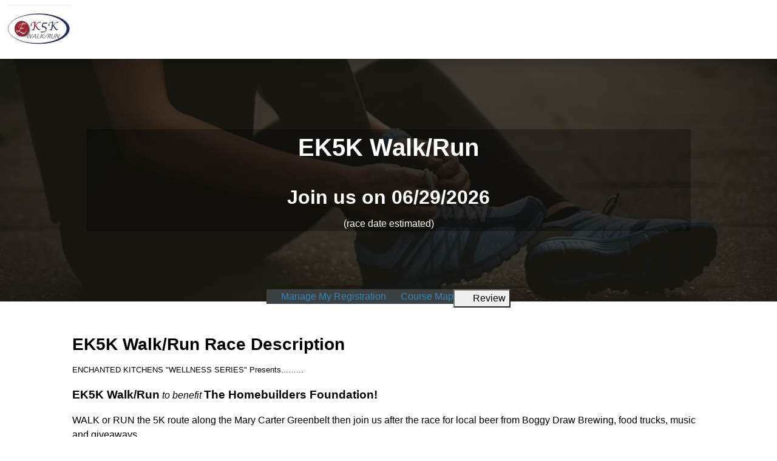

--- FILE ---
content_type: text/html; charset=utf-8
request_url: https://www.raceentry.com/ek5k-walkrun/race-information
body_size: 15244
content:
<!DOCTYPE html>
<html lang="en">
<head>
	<meta name="viewport" content="width=device-width, initial-scale=1">

	<link rel="icon" type="image/png" href="https://www.raceentry.com/img/Race-Registration-Race-Entry-Favicon.png">
	<link rel="preconnect" href="https://fonts.gstatic.com" crossorigin>
	<link rel="canonical" href="https://www.raceentry.com/ek5k-walkrun/race-information">
		<link href="https://cdn.jsdelivr.net/npm/bootstrap@5.3.8/dist/css/bootstrap.min.css" rel="stylesheet" >
		<link href="https://www.raceentry.com/css/site/raceentry--b692bb9a4f9bda6c5a53ef9b2f3c80a4.min.css" rel="stylesheet" >
		<link href="https://www.raceentry.com/css/styles--59e86bff58b5c0e01e13197e40318fd4.min.css" rel="stylesheet" >
		<link href="https://www.raceentry.com/css/application--bcce34be789d809533f8be701e019ab8.min.css" rel="stylesheet" >
		<link id="roboto" href="https://fonts.googleapis.com/css2?family=Roboto+Condensed:wght@300;400;700&amp;family=IM+Fell+English:ital@0;1&amp;display=swap"  rel="preload" >
		<link href="https://www.raceentry.com/lib/FlipClock/flipclock--dab7e4b6479928784c389bab88e01bf6.min.css" rel="stylesheet" >
		<link href="https://www.raceentry.com/css/event/year/banner--b14e0d72a753c49a0e88b5d48a4f40fd.min.css" rel="stylesheet" >
		<link href="https://www.raceentry.com/css/events/index--8415cc71a30a04b006e3d23519f29827.min.css" rel="stylesheet" >
		<link href="https://www.raceentry.com/lib/carousel3d/carousel3d--630d6a1f9cafa3223cdf4f39358c0dc8.min.css" rel="stylesheet" >
	<noscript id="deferred_styles">
			<link href="https://www.raceentry.com/lib/font-awesome/css/fontawesome--6df34a1e45f3f652b05b5d9760b6c020.min.css" rel="stylesheet" >
			<link href="https://www.raceentry.com/lib/font-awesome/css/solid--414942a81e5955b0bef983eef9d922ca.min.css" rel="stylesheet" >
			<link href="https://www.raceentry.com/lib/font-awesome/css/brands--472d0dd60f5af008a284361916891ad3.min.css" rel="stylesheet" >
			<link href="https://www.raceentry.com/lib/font-awesome/css/regular--be08683fa6b709d374f51eeb5e96759d.min.css" rel="stylesheet" >
			<link href="https://www.raceentry.com/lib/font-awesome/css/v4-font-face--3445d9f0842c3f9ddc31e60a89c94d8e.min.css" rel="stylesheet" >
			<link href="https://www.raceentry.com/lib/font-awesome/css/v4-shims--4c8e7a2bac65c1b586de6722098485a6.min.css" rel="stylesheet" >
			<link href="https://cdnjs.cloudflare.com/ajax/libs/jquery.rateit/1.1.5/rateit.min.css" rel="stylesheet" >
			<link href="https://www.raceentry.com/css/events/reviews--b5fdda7ba695cb963bae1bf9547088a1.min.css" rel="stylesheet" >
			<link href="https://cdnjs.cloudflare.com/ajax/libs/leaflet/1.9.3/leaflet.min.css" rel="stylesheet" >
	</noscript>
	<script>
		window.onload = function() {
			var addStylesNode = document.getElementById("deferred_styles");
			if (addStylesNode) {
				var replacement = document.createElement("div");
				replacement.innerHTML = addStylesNode.textContent;
				document.body.appendChild(replacement)
				addStylesNode.parentElement.removeChild(addStylesNode);
			}
		};
		document.addEventListener('DOMContentLoaded', function () {
			document.body.addEventListener('touchstart', function () {}, { passive: true });
		});
	</script>
		<script src="https://cdnjs.cloudflare.com/ajax/libs/jquery/3.6.4/jquery.min.js" integrity="sha512-pumBsjNRGGqkPzKHndZMaAG+bir374sORyzM3uulLV14lN5LyykqNk8eEeUlUkB3U0M4FApyaHraT65ihJhDpQ==" crossorigin="anonymous" defer></script>
		<script src="https://www.raceentry.com/js/min/application--f4e2f9a8fe36061c867ffadf712da6ba.min.js" integrity="sha256-n9Qsf5ENDyVqFc8yzTCGLxN5ulZJDx/LTkgtKJC7+Cw=" defer></script>
		<script src="https://cdn.jsdelivr.net/npm/bootstrap@5.3.8/dist/js/bootstrap.bundle.min.js"  defer></script>
		<script src="https://www.raceentry.com/js/general--70bf96e26bc90b91271236b1850cb1be.min.js" integrity="sha256-hQ9dk4BSBXDcg83XVqSf1jd3OhA38Yx3D0KM2uE0Yfs=" defer></script>
		<script src="https://api.mapbox.com/mapbox-gl-js/plugins/mapbox-gl-supported/v1.4.1/mapbox-gl-supported.js"  defer></script>
		<script src="https://cdnjs.cloudflare.com/ajax/libs/jquery.rateit/1.1.5/jquery.rateit.min.js"  defer></script>
		<script src="https://www.raceentry.com/lib/carousel3d/carousel3d--7690dafcdd4ff9e223ee0c1c8c0328d6.min.js" integrity="sha256-Vqakc8CBLbaPSeNU5ixWFdUbtwcdqMkzTba2jK9GflI=" defer></script>
		<script src="https://www.raceentry.com/js/modules/tinymce--d3d84ec485e86728aa846c55ed4412a3.min.js" integrity="sha256-qpcqBEgpwNcMe4KybeVWH0DVEz0gUWRV1/Y6kWihR7k=" defer></script>
		<script src="https://www.raceentry.com/js/events/marketing--ba02c8d09bd9d27a9d2d5f7b61aaa307.min.js" integrity="sha256-fsZZraVbQNvPI4e99rJYA5QTCg47gG6SbsGUO6biffI=" defer></script>
		<script src="https://www.raceentry.com/js/modules/sponsors--cdf3dffce67a7b926d68b8dae8172e6e.min.js" integrity="sha256-hvDzZfMuZm9jp6GCTXXWy1iLSHl2J+53khloz5W0CvA=" defer></script>
		<script src="https://www.raceentry.com/lib/FlipClock/flipclock--3137fdac91f77d229df89a95677f7eb6.min.js" integrity="sha256-6iaCn3AQtktt0FLLM146AYhJZfeTlJz56Ab2QSdLFSA=" defer></script>
		<script src="https://www.raceentry.com/js/modules/CountdownClock--e81619505c2712cf9217fc6d56007693.min.js" integrity="sha256-skMD8/r3m1vbSFd0L1P+7it09qO9RQEmot0XUzuL24Y=" defer></script>
		<script src="https://www.raceentry.com/js/marketing/index--6aef9335cbc356f0ba41d2144698df7c.min.js" integrity="sha256-F/k1WF5Wgy1qKNWRaaVgv8C+0lV/3g4+DP0ubg3Uzhk=" defer></script>
		<script src="https://www.raceentry.com/js/marketing/map--7e742f89530dccf1038d58c32ce85c3d.min.js" integrity="sha256-xQBD6lsSF4d9mpb55Jx5RZYgwYZwHt/SRcaa3RouHSY=" defer></script>
		<script src="https://pagead2.googlesyndication.com/pagead/js/adsbygoogle.js?client=ca-pub-6262742203962159"  defer></script>

	<!-- Google Tag Manager -->
<script>(function(w,d,s,l,i){w[l]=w[l]||[];w[l].push({'gtm.start':
new Date().getTime(),event:'gtm.js'});var f=d.getElementsByTagName(s)[0],
j=d.createElement(s),dl=l!='dataLayer'?'&l='+l:'';j.async=true;j.src=
'https://www.googletagmanager.com/gtm.js?id='+i+dl;f.parentNode.insertBefore(j,f);
})(window,document,'script','dataLayer','GTM-TKWQN9V');</script>
<!-- End Google Tag Manager -->

	
	<title>EK5K Walk/Run - 06/29/2026 - Race Information</title>
	<meta name="description" content="EK5K Walk/Run - 06/29/2026 - Race Information">
	
	
	<link rel="preload" href="../../img/running-shoes-for-race-event.webp" fetchpriority="high" as="image">
	
	<script defer>
		(adsbygoogle = window.adsbygoogle || []).push({
			google_ad_client: "ca-pub-6262742203962159",
			enable_page_level_ads: true
		});
	</script>
	<style type="text/css">
		.re-colpick {
			cursor: pointer;
			width: 4em;
			padding: 0;
		}
	
		::-webkit-color-swatch,
		::-moz-color-swatch {
			border-color: transparent;
		}
	
		/* Social sharing sprite styles */
		.social-sprite {
			display: inline-block;
			width: 32px;
			height: 32px;
		}
	
		.sprite-instagram {
			background-image: url(https://www.raceentry.com/img/sharing/instagram_icon_min.png);
		}
		.sprite-twitter {
			background-image: url(https://www.raceentry.com/img/sharing/twitter.png);
		}
		.sprite-pinterest {
			background-image: url(https://www.raceentry.com/img/sharing/pinterest_32.png);
		}
		.sprite-fb {
			background-image: url(https://www.raceentry.com/img/sharing/facebook_icon_min.png);
		}
		.sprite-linkedin {
			background-image: url(https://www.raceentry.com/img/sharing/linkedin_min.png);
		}
	
		/* Social email sharing sprite styles */
		.email-service {
			display: inline-block;
			width: 100px;
			height: 100px;
		}
	
		.top_banner_positioning {
			width: 100%;
			max-width: 2000px;
			background-image: url("");
			background-repeat: no-repeat;
			background-position: center;
			background-size: contain;
		}
	
		.st-custom-button:hover {
			background-color: inherit !important;
		}
	
		#section_header { background-image: linear-gradient(rgba(20, 17, 9, 0.75), rgba(20, 17, 9, 0.75)), url('../../img/running-shoes-for-race-event.webp'); }
	
		:root {
			--content-width: 1000px;
			--breakpoint: 799px;
			--nav-height: 70px;
			--nav-font-color: #ffffff;
			--link-hover-color: #2581dc;
			--header-text-shadow: -1px 0 white, 0 1px white, 1px 0 white, 0 -1px white;
	
				--header-color:#275e46;
				--market-color:#FFFFFF;
				--description-color:#275e46;
				--map-color:#FFFFFF;
				--sponsor-color:#275e46;
				--review-color:#FFFFFF;
				--recommendation-color:#275e46;
				--info-color:#FFFFFF;
				--contact-color:#275e46;
				--menu-color:#3b4142;
				--navbar-color:#ffffff;
				--header-text-color:#ffffff;
				--market-text-color:#000000;
				--description-text-color:#000000;
				--map-text-color:#000000;
				--sponsor-text-color:#000000;
				--review-text-color:#000000;
				--recommendation-text-color:#000000;
				--info-text-color:#000000;
				--contact-text-color:#000000;
				--menu-text-color:#ffffff;
				--navbar-text-color:#000000;
				--logo-size:medium;
				--header-container-color:#000000;
				--header-container-opacity:30;
				--header-container-color-rgba: rgba(0, 0, 0, 0.3);
				--logo-height:81px;
				--logo-height-mobile:70px;
		}
	</style>
	
	<!-- Custom meta data for the FaceBook share button -->
	<meta property="og:title" content="EK5K Walk/Run"/>
	<meta property="og:image" content="https://www.raceentry.com/webapi/imageResize/social-img?url=https%3A%2F%2Fcfimages.raceentry.com%2Flogo%2Fek5k-walkrun-registration-logo-54089.jpg%3Fv%3D1552321092"/>
	<meta property="og:type" content="website" />
	<meta name="twitter:image" content="https://www.raceentry.com/webapi/imageResize/social-img?url=https%3A%2F%2Fcfimages.raceentry.com%2Flogo%2Fek5k-walkrun-registration-logo-54089.jpg%3Fv%3D1552321092">
	<meta property="og:image:width" content="600">
	<meta property="og:image:height" content="315">
	<meta property="og:site_name" content="Race Entry"/>
	<meta property="og:description" content="Come participate EK5K Walk/Run on May 20 with me."/>
	<meta property="og:url" content="https://www.raceentry.com/ek5k-walkrun/race-information"/>
	

	<style type="text/css">
		.bottom-links li {
			margin-bottom: 5px;
		}
		.bottom-menu-large {
			margin-top: 0px;
		}
	</style>

</head>

<body>
	<!-- Google Tag Manager (noscript) -->
<noscript><iframe src="https://www.googletagmanager.com/ns.html?id=GTM-TKWQN9V"
height="0" width="0" style="display:none;visibility:hidden"></iframe></noscript>
<!-- End Google Tag Manager (noscript) -->
	
	
	

	<div class="wrap" style="min-height: 100vh;">
		<div class="">
			<style>
			.ajax_response_success, .ajax_response_failure
			{
				display: none;
			}
			</style>
			
			<script>
				function show_ajax_init_module() {
					$('.ajax_response_success').each(function () {
						// $(this).hide();
						$(this).addClass('alert alert-success');
					});
					$('.ajax_response_failure').each(function () {
						// $(this).hide();
						$(this).addClass('alert alert-danger');
					});
				}
			
				function show_ajax_success_module() {
					$('.ajax_response_success').fadeIn('slow', hide_ajax_success_module);
				}
			
				function show_ajax_failure_module() {
					$('.ajax_response_failure').fadeIn('slow', hide_ajax_failure_module);
				}
			
				function hide_ajax_success_module() {
					$('.ajax_response_success').delay(4000).fadeOut('slow');
				}
			
				function hide_ajax_failure_module() {
					$('.ajax_response_failure').delay(4000).fadeOut('slow');
				}
			</script>
			
			
			<a class="visually-hidden-focusable btn btn-primary" href="#section_header">Skip to main content</a>
			
			
			
			<div id="section_navbar" class="section_color mrk-navbar row mx-0 justify-content-between shadow">
				<div class="col-sm-3 py-2 d-flex align-items-center">
						<a href="http://www.enchantedkitchens.net">
							<picture>
								
								<img src="https://cfimages.raceentry.com/logo/ek5k-walkrun-registration-logo-54089.jpg?v=1552321092" class="logo-img img-fluid center-block" alt="EK5K Walk/Run registration logo">
							</picture>
						</a>
				</div>
				<div class="col-sm-9">
					<div class="d-flex flex-wrap gap-2 py-2 align-items-center justify-content-end">
					</div>
				</div>
			</div>
			
			<div class="d-none dropzone-previews"></div>
			
			<div class="main-content">
			
			
				<div id="section_header" class="section_color mx-0">
					
			
			
						<div class="d-flex justify-content-center">
							<div class="adshape_bar">
									<ins class="adsbygoogle"
			style="display:block;"
			data-ad-client="ca-pub-6262742203962159"
			data-ad-slot="5589401163"></ins>
			<script async src="https://pagead2.googlesyndication.com/pagead/js/adsbygoogle.js?client=ca-pub-6262742203962159" crossorigin="anonymous"></script>
			<script>(adsbygoogle = window.adsbygoogle || []).push({});
			</script>
			
							</div>
						</div>
			
					<div class="container py-5">
						<div id="header_container">
							<h1>EK5K Walk/Run</h1>
								<input class="d-none" id="opacity_slider">
							<div class="h2">Join us on 06/29/2026</div>
							 (race date estimated) 
						</div>
							<div class="d-flex justify-content-end">
								<div class="adshape_box">
										<ins class="adsbygoogle"
			style="display:block;"
			data-ad-client="ca-pub-6262742203962159"
			data-ad-slot="9240871569"></ins>
			<script async src="https://pagead2.googlesyndication.com/pagead/js/adsbygoogle.js?client=ca-pub-6262742203962159" crossorigin="anonymous"></script>
			<script>(adsbygoogle = window.adsbygoogle || []).push({});
			</script>
			
								</div>
							</div>
					</div><!-- End of .container -->
				</div>
			
				<div id="section_market" class="section_color row mx-0">
					<div id="section_menu" class="col-12 px-4 d-flex justify-content-center">
						<nav id="nav-body">
							<ul class="nav-list">
									<li class="nav-list-item"><a href="https://www.raceentry.com/races/ek5k-walkrun/2019/participant"><i class="fa fa-wrench"></i>&nbsp;Manage My Registration</a> </li>
			
									<li class="nav-list-item"><a href="https://www.raceentry.com/race-maps/ek5k-walkrun"><i class="fa fa-map-marker"></i>&nbsp;Course Map</a></li>
										<li class="nav-list-item">
											<button><i class="fa fa-comment"></i>&nbsp;Review</button>
											<ul class="nav-dropdown">
												<li><a href="https://www.raceentry.com/review/ek5k-walkrun">Write Review</a></li>
											</ul>
										</li>
							</ul>
								<div class="nav-mobile">
									<a id="nav-toggle" href="#" aria-label="nav toggle"><span></span></a>
								</div>
						</nav>
					</div>
			
			
					<div class="col-sm-10 offset-sm-1">
						<h3 class="mx-auto">EK5K Walk/Run Race Description </h3>
						<div class="mb-4">
							<div id="schema_description"><!DOCTYPE html PUBLIC "-//W3C//DTD HTML 4.0 Transitional//EN" "http://www.w3.org/TR/REC-html40/loose.dtd">
			<html><body><p><span style="font-size: 10pt;">ENCHANTED KITCHENS "WELLNESS SERIES" Presents...&hellip;...</span></p>
			<p><span style="font-size: 12pt;"><span style="font-size: 14pt;"><strong>EK5K Walk/Run</strong></span> <em>to benefit</em> <span style="font-size: 14pt;"><strong>The Homebuilders Foundation!</strong></span> &nbsp;&nbsp;</span></p>
			<p><span style="font-size: medium;">WALK or RUN the 5K route along the Mary Carter Greenbelt then join us after the race for local beer from Boggy Draw Brewing, food trucks, music and giveaways.&nbsp; </span></p>
			<p><span style="font-size: medium;">IF YOU DON'T RUN, BUT LOVE LOCAL BEER JOIN US&nbsp;to CHEER ON YOUR INDUSTRY PARTNERS at the FINISH LINE!</span></p>
			<p><span style="font-size: 12pt;">$35.00 Race Entry Fee - Includes drink tickets and a race shirt</span></p>
			<p><span style="font-size: 14pt;">RACE ENTRY PRICE INCREASE ON APRIL 20TH TO $50.00.&nbsp; SIGN UP TODAY AND SAVE!</span></p></body></html>
			</div>
						</div>
					</div>
			
					<div class="col-sm-12 text-center">
						<div class="d-flex flex-wrap items-center justify-content-center gap-2">
						</div>
						<br>
					</div>
				</div>
			
				<div id="section_description" class="section_color">
			
					<div class="container-fluid">
						<div class="text-center h2">Get ready for the EK5K Walk/Run </div>
			
			
							<div class="text-center">
									<div id="photo_carousel" class=" carousel-3d ">
										<div class="carousel-3d-inner">
												<div class="carousel-3d-item">
													<picture>
														<source srcset="https://cfimages.raceentry.com/infopages/ek5k-walkrun-infopages-54089.webp?v=1553533600" type="image/webp">
														<img loading="lazy" decoding="async" src="https://cfimages.raceentry.com/infopages/ek5k-walkrun-infopages-54089.png?v=1553533600" class="img-fluid" alt="images.raceentry.com/infopages/ek5k-walkrun-infopages-54089.png">
													</picture>
												</div>
												<div class="carousel-3d-item">
													<picture>
														<source srcset="https://cfimages.raceentry.com/infopages2/ek5k-walkrun-infopages2-54089.webp?v=1553533600" type="image/webp">
														<img loading="lazy" decoding="async" src="https://cfimages.raceentry.com/infopages2/ek5k-walkrun-infopages2-54089.png?v=1553533600" class="img-fluid" alt="images.raceentry.com/infopages2/ek5k-walkrun-infopages2-54089.png">
													</picture>
												</div>
												<div class="carousel-3d-item">
													<picture>
														<source srcset="https://cfimages.raceentry.com/infopages1/ek5k-walkrun-infopages1-54089.webp?v=1553533600" type="image/webp">
														<img loading="lazy" decoding="async" src="https://cfimages.raceentry.com/infopages1/ek5k-walkrun-infopages1-54089.png?v=1553533600" class="img-fluid" alt="images.raceentry.com/infopages1/ek5k-walkrun-infopages1-54089.png">
													</picture>
												</div>
												<div class="carousel-3d-item">
													<picture>
														<source srcset="https://cfimages.raceentry.com/infopages3/ek5k-walkrun-infopages3-54089.webp?v=1553533601" type="image/webp">
														<img loading="lazy" decoding="async" src="https://cfimages.raceentry.com/infopages3/ek5k-walkrun-infopages3-54089.png?v=1553533601" class="img-fluid" alt="images.raceentry.com/infopages3/ek5k-walkrun-infopages3-54089.png">
													</picture>
												</div>
										</div>
										<div class="carousel-3d-controls">
											<button class="prev-btn waves-effect waves-light"><i class="fa fa-chevron-left"></i></button>
											<button class="next-btn waves-effect waves-light"><i class="fa fa-chevron-right"></i></button>
										</div>
									</div>
							</div>
			
						<div>
							<div>
								<div class="text-center h3">Share this Englewood Race</div>
								<div class="d-flex gap-2 justify-content-center" onclick="$.post('/social-media/m-share/65281');">
									<a target="_blank" rel="nofollow" href="https://www.facebook.com/sharer/sharer.php?u=https://www.raceentry.com/social-media/m-click/65281" class="social-sprite sprite-fb">
										<span class="visually-hidden">Share on Facebook</span>
									</a>
									<a target="_blank" rel="nofollow" href="https://twitter.com/intent/tweet?text=Come attend the EK5K Walk/Run with me!&url=https://www.raceentry.com/social-media/m-click/65281" class="social-sprite sprite-twitter">
										<span class="visually-hidden">Share on X</span>
									</a>
									<a target="_blank" rel="nofollow" href="http://pinterest.com/pin/create/button/?url=https://www.raceentry.com/social-media/m-click/65281" class="social-sprite sprite-pinterest">
										<span class="visually-hidden">Share on Pinterest</span>
									</a>
									<a target="_blank" rel="nofollow" href="http://www.linkedin.com/shareArticle?url=https://www.raceentry.com/social-media/m-click/65281" class="social-sprite sprite-linkedin">
										<span class="visually-hidden">Share on LinkedIn</span>
									</a>
									<a class="fa-stack fa-lg text-primary" data-bs-toggle="modal" href="#modal_share" style="font-size: 1.29em; width: 2rem; height: 2rem; top: -0.1rem;">
										<span class="visually-hidden">Share via Email</span>
										<i class="fa fa-square-o fa-stack-2x" style="font-size: 1.8em;"></i>
										<i class="fa fa-envelope fa-stack-1x"></i>
									</a>
									<a class="fa-stack fa-lg" id="sms_text" href="#" onclick="click_sms_text(); return false;" style="font-size: 1.29em; width: 2rem; height: 2rem; top: -0.1rem;">
										<span class="visually-hidden">Share via SMS Text</span>
										<i class="fa fa-square-o fa-stack-2x" style="font-size: 1.8em;"></i>
										<i class="fa fa-comments fa-stack-1x"></i>
									</a>
								</div>
								<br />
								<div class="d-flex justify-content-center">
									<div class="fb-like" data-href="https://www.facebook.com/events/2078966672395013/" data-layout="standard" data-width="200" data-action="like" data-show-faces="true" data-share="false" style="top: 7px;"></div>
			
								</div>
								<br />
							</div>
						<div class="text-center pb-1">
							<div class="d-flex flex-wrap items-center justify-content-center gap-2">
								</div>
								</br>
							</div>
						</div>
					</div>
				</div>
			
				<div id="section_map" class="section_color mx-0">
					<div class="row mx-0">
									<div class="col-sm-6">
										<div>
											<img src="https://cfimages.raceentry.com/info-page-location-map-image/ek5k-walkrun-event-info-page-location-map-image-54089.png" alt="EK5K Walk/Run location map image" style="max-height: 420px; max-width: 100%; z-index: 90; width: auto;"/>
										</div>
									</div>
			
						<div class="col-sm-5 offset-sm-1" style="height: 371px; ">
							<ul class="center-list position-relative">
										<li>
											<div id="video_ad" onclick="start_video('https://www.youtube.com/embed/FwBjEdLqQ9A?rel=0&amp;showinfo=0&amp;autoplay=1;')" style="cursor:pointer;">
												<img class="img img-fluid" src="https://www.raceentry.com/img/race_video.png" style="max-height: 230px;">
												<img class="img img-fluid image_top" src="https://www.raceentry.com/img/race_video_hover.png" style="max-height: 230px;">
											</div>
										</li>
								<li>
									<div class="h4">EK5K Walk/Run Where & When</div>
								</li>
								<li>
									<strong>Location:</strong>
									<small>
												<span>3535 S. Platte River Drive Unit G</span>,
											<span>Englewood</span>,
											<span>CO 80005</span>
									</small>
								</li>
									<li><strong>Race Date:</strong> <small><span>2019/06/29 12:00:00 PM (Saturday)</span></small></li>
									<li>
										<strong>Categories:</strong> <small><ul>
				<li>EK 5K Walk/Run (includes AfterParty)</li>
				<li>AFTERPARTY ONLY TICKET</li>
			</ul>
			</small>
									</li>
							</ul>
						</div>
					</div>
					<br>
				</div>
			
					<div id="section_sponsor" class="section_color">
						<div>
								<script src="https://www.raceentry.com/js/events/promotions/sponsors--59e0f1d7331cd91b0b7bf8d6c625365a.min.js" integrity="sha256-wJ6kzlB6P+IHMS54uPSlbZAlul3OBTwyhTGIu73kmGk=" defer></script>
			<style type="text/css">
			.sponsor_container{
				height: 175px;
				padding-bottom: 10px;
				padding-top: 10px;
				position: relative;
				cursor: pointer;
				display: flex;
				align-items: center;
				justify-content: center;
			}
			@media (max-width: 767px) {
				.sponsor_container {
					height: auto;
					aspect-ratio: 1 / 1;
				}
			}
			.sponsor{
				width: 100%;
				height: 100%;
				position: absolute;
				top: 0px;
				left: 0px;
			}
			.logo{
				max-height: 155px;
				max-width:100%;
			}
			.category_header{
				text-align: left;
				border-bottom:1px solid #2D2D2D;
			}
			.category_container{
				margin-bottom: 10px;
				margin-left: 3px;
				margin-right: 3px;
				border-radius: 5px;
			}
			.sponsor_overlay{
				height: 100%;
				width: 100%;
				display: none;
				opacity: 1;
				background-color: rgba(0,0,0,0.75);
			}
			.overlay_text{
				vertical-align: middle;
				text-align: center;
				font-size: 14px;
				color: #fff;
			}
			.blank_btn_space{
				min-height: 33px
			}
			.image-container {
				display: table-cell;
				vertical-align: middle;
				text-align: center;
			}
			</style>
			<br />
			<div class="h3 text-center">EK5K Walk/Run Sponsors</div>
			<br />
			<br />
			
				<div class="category_container row justify-content-center">
			
					<div class="h4 category_header text-center col-12">PLATINUM Sponsor</div>
						<div class="col-sm-3 col-6 mb-3">
							<div class="p-1" style="background-color:rgba(255,255,255,1);">
								<div class="sponsor_container" onmouseenter="mouse_enter_sponsor(3907)" onmouseleave="mouse_leave_sponsor(3907)">
									<div class="image_container">
										<picture>
											
											<img class="img img-fluid logo center-block" src="https://cfimages.raceentry.com/sponsor-logo/ek5k-walkrun-sponsor-logo-3907.png?v=1552329592" alt="BAC Ferguson/BLANCO logo" loading="lazy" decoding="async" />
										</picture>
									</div>
			
									<div class="sponsor">
										<div id="overlay_sponsor_3907" class="sponsor_overlay">
											<div class="overlay_text"><br/><strong>BAC Ferguson/BLANCO</strong></div>
										</div>
									</div>
								</div>
							</div>
						</div>
				</div>
				<div class="category_container row justify-content-center">
			
					<div class="h4 category_header text-center col-12">PEAK Sponsor</div>
						<div class="col-sm-3 col-6 mb-3">
							<div class="p-1" style="background-color:rgba(255,255,255,1);">
								<div class="sponsor_container" onmouseenter="mouse_enter_sponsor(3908)" onmouseleave="mouse_leave_sponsor(3908)">
									<div class="image_container">
										<picture>
											
											<img class="img img-fluid logo center-block" src="https://cfimages.raceentry.com/sponsor-logo/ek5k-walkrun-sponsor-logo-3908.png?v=1552329626" alt="Finelines / Monogram logo" loading="lazy" decoding="async" />
										</picture>
									</div>
			
									<div class="sponsor">
										<div id="overlay_sponsor_3908" class="sponsor_overlay">
											<div class="overlay_text"><br/><strong>Finelines / Monogram</strong></div>
										</div>
									</div>
								</div>
							</div>
						</div>
						<div class="col-sm-3 col-6 mb-3">
							<div class="p-1" style="background-color:rgba(255,255,255,1);">
								<div class="sponsor_container" onmouseenter="mouse_enter_sponsor(3909)" onmouseleave="mouse_leave_sponsor(3909)">
									<div class="image_container">
										<picture>
											
											<img class="img img-fluid logo center-block" src="https://cfimages.raceentry.com/sponsor-logo/ek5k-walkrun-sponsor-logo-3909.png?v=1552329667" alt="DalTile logo" loading="lazy" decoding="async" />
										</picture>
									</div>
			
									<div class="sponsor">
										<div id="overlay_sponsor_3909" class="sponsor_overlay">
											<div class="overlay_text"><br/><strong>DalTile</strong></div>
										</div>
									</div>
								</div>
							</div>
						</div>
						<div class="col-sm-3 col-6 mb-3">
							<div class="p-1" style="background-color:rgba(255,255,255,1);">
								<div class="sponsor_container" onmouseenter="mouse_enter_sponsor(3910)" onmouseleave="mouse_leave_sponsor(3910)">
									<div class="image_container">
										<picture>
											
											<img class="img img-fluid logo center-block" src="https://cfimages.raceentry.com/sponsor-logo/ek5k-walkrun-sponsor-logo-3910.png?v=1552329706" alt="Yorktowne Cabinetry logo" loading="lazy" decoding="async" />
										</picture>
									</div>
			
									<div class="sponsor">
										<div id="overlay_sponsor_3910" class="sponsor_overlay">
											<div class="overlay_text"><br/><strong>Yorktowne Cabinetry</strong></div>
										</div>
									</div>
								</div>
							</div>
						</div>
						<div class="col-sm-3 col-6 mb-3">
							<div class="p-1" style="background-color:rgba(255,255,255,1);">
								<div class="sponsor_container" onmouseenter="mouse_enter_sponsor(4025)" onmouseleave="mouse_leave_sponsor(4025)">
									<div class="image_container">
										<picture>
											
											<img class="img img-fluid logo center-block" src="https://cfimages.raceentry.com/sponsor-logo/ek5k-walkrun-sponsor-logo-4025.png?v=1553534957" alt="Europa Cabinetry logo" loading="lazy" decoding="async" />
										</picture>
									</div>
			
									<div class="sponsor">
										<div id="overlay_sponsor_4025" class="sponsor_overlay">
											<div class="overlay_text"><br/><strong>Europa Cabinetry</strong></div>
										</div>
									</div>
								</div>
							</div>
						</div>
				</div>
			</br>
			
						</div>
					</div>
			
				<div id="section_review" class="section_color row mx-0">
			
						<div class="col-sm-10 offset-sm-1" >
							<h3 style="padding-bottom:5px;" >
								EK5K Walk/Run Reviews
							</h3>
							<div style="padding-bottom: 20px;">
								<span id="average_rating" style="font-size: 12px">0</span>
								<span class="rateit" data-rateit-value="0" data-rateit-readonly="true" style="padding-top:7px;"></span><span style="font-size: 12px"> - <span>0</span> reviews</span>
							</div>
								<p><a href="https://www.raceentry.com/review/ek5k-walkrun" class="btn btn-secondary btn-wrap">Be the first to review EK5K Walk/Run</a></p>
						</div>
			
						<div class="col-sm-10 offset-sm-1">
						</div>
						<div class="col-sm-10 offset-sm-1">
						</div>
				</div>
			
				<div id="section_recommendation" class="section_color row mx-0">
			
						<div class="col-sm-10 offset-sm-1">
							</br>
							<h2>Other Races You May Want to Consider</h2>
							<div class="row text-start">
									<div class="col-sm-12">
										<h4 style="display: inline;"><a href="https://www.raceentry.com/carbon-valley-half-marathon-and-5k/race-information">Carbon Valley Half Marathon &amp; 5K</a></h4>&nbsp-&nbspMay 9th, 2026
										<div style="margin-top: 5px; margin-bottom: 20px;">
			Colorado at its Best - the Carbon Valley Half Marathon will showcase the beauty &amp; diversity of Colorado's best-kept secret nestled right between Denver &amp; Fort Collins. Small town charm with Big City services, Firestone &amp; Frederick are th...&nbsp;<a href="https://www.raceentry.com/carbon-valley-half-marathon-and-5k/race-information" class="text-decoration-underline">read more</a></div>
									</div>
									<div class="col-sm-12">
										<h4 style="display: inline;"><a href="https://www.raceentry.com/wyoming-marathon-races/race-information">Wyoming Marathon Races</a></h4>&nbsp-&nbspMay 24th, 2026
										<div style="margin-top: 5px; margin-bottom: 20px;">
			&nbsp;
			&nbsp;
			48th Annual!
			50k, Marathon, Half-Marathon, and 5k events. &nbsp;Hilly out and back on mostly dirt and gravel roads (100% for the Half and 77% for the Marathon and 50k) in Medicine Bow National Forest of Wyoming. &nbsp;This is one of th...&nbsp;<a href="https://www.raceentry.com/wyoming-marathon-races/race-information" class="text-decoration-underline">read more</a></div>
									</div>
									<div class="col-sm-12">
										<h4 style="display: inline;"><a href="https://www.raceentry.com/kristys-kindness-5k/race-information">Kristy's Kindness 5K</a></h4>&nbsp-&nbspJul 18th, 2026
										<div style="margin-top: 5px; margin-bottom: 20px;">
			&nbsp;
			&nbsp;
			History:&nbsp;Several years ago, Kristy began a tradition of completing random acts of kindness to bring joy to others between Thanksgiving and Christmas each year.&nbsp; In September, 2021, Kristy suddenly passed away. To honor her me...&nbsp;<a href="https://www.raceentry.com/kristys-kindness-5k/race-information" class="text-decoration-underline">read more</a></div>
									</div>
									<div class="col-sm-12">
										<h4 style="display: inline;"><a href="https://www.raceentry.com/jefferson-5k-sprint-into-spring/race-information">jefferson 5k- sprint into spring</a></h4>&nbsp-&nbspApr 18th, 2026
										<div style="margin-top: 5px; margin-bottom: 20px;">
			Lace up for a cause! Join us at Jefferson High School for a 5K Fundraiser&mdash;a fun, community-friendly race that supports our High School Track and Cross Country programs. Whether you&rsquo;re running, jogging, or walking, every step helps make a...&nbsp;<a href="https://www.raceentry.com/jefferson-5k-sprint-into-spring/race-information" class="text-decoration-underline">read more</a></div>
									</div>
									<div class="col-sm-12">
										<h4 style="display: inline;"><a href="https://www.raceentry.com/valentines-live-love-run-denveraurora/race-information">Valentines Live, Love, RUN DENVER/AURORA</a></h4>&nbsp-&nbspFeb 14th, 2026
										<div style="margin-top: 5px; margin-bottom: 20px;">
			Description
			
			
			Celebrate love and fitness this Valentine&rsquo;s Day with our charming Valentine's Run! Whether you&rsquo;re running solo, with a partner, or with friends, this event is all about spreading love and joy. Enjoy a scenic route adorned w...&nbsp;<a href="https://www.raceentry.com/valentines-live-love-run-denveraurora/race-information" class="text-decoration-underline">read more</a></div>
									</div>
									<div class="col-sm-12">
										<h4 style="display: inline;"><a href="https://www.raceentry.com/run-for-coffee-lovers-denveraurora/race-information">Run for Coffee Lovers  DENVER/AURORA</a></h4>&nbsp-&nbspJul 25th, 2026
										<div style="margin-top: 5px; margin-bottom: 20px;">
			Description
			
			
			For all the Coffee Lovers, this run is for you! You&rsquo;ll love the shirt we send you. Set a goal, bring a friend, and join this super fun 5K/10K/13.1 Half-Marathon! The first 5 runners, we'll send you some coffee. &nbsp;
			Overview:
			R...&nbsp;<a href="https://www.raceentry.com/run-for-coffee-lovers-denveraurora/race-information" class="text-decoration-underline">read more</a></div>
									</div>
									<div class="col-sm-12">
										<h4 style="display: inline;"><a href="https://www.raceentry.com/mt-blue-sky-ascent-and-roundtrip-formerly-mt-evans/race-information">Mt Blue Sky Ascent and RoundTrip - formerly Mt Evans</a></h4>&nbsp-&nbspJun 28th, 2026
										<div style="margin-top: 5px; margin-bottom: 20px;">
			The Mount Evans Ascent is the highest paved road race in North America, starting at 10,600 feet in elevation and climbing to the summit of 14,264 foot Mt Evans via the scenic paved auto road.&nbsp; Each finisher receives a custom finishers medal, wi...&nbsp;<a href="https://www.raceentry.com/mt-blue-sky-ascent-and-roundtrip-formerly-mt-evans/race-information" class="text-decoration-underline">read more</a></div>
									</div>
									<div class="col-sm-12">
										<h4 style="display: inline;"><a href="https://www.raceentry.com/run-for-pband-j-denveraurora/race-information">Run for PB&amp; J  DENVER/AURORA</a></h4>&nbsp-&nbspAug 15th, 2026
										<div style="margin-top: 5px; margin-bottom: 20px;">
			Description
			
			
			Smooth vibes. Sweet energy. Bold moves.&nbsp;
			PB&amp;J Fuel Run is all about a combo that just works. Mix your pace, spread the fun, and stick with it all the way to the finish. No stress, no expectations, just miles that feel good and...&nbsp;<a href="https://www.raceentry.com/run-for-pband-j-denveraurora/race-information" class="text-decoration-underline">read more</a></div>
									</div>
									<div class="col-sm-12">
										<h4 style="display: inline;"><a href="https://www.raceentry.com/lunar-new-year-run-denveraurora/race-information">Lunar New Year Run  DENVER/AURORA</a></h4>&nbsp-&nbspFeb 7th, 2026
										<div style="margin-top: 5px; margin-bottom: 20px;">
			Description
			
			
			&eth;&Yuml;&Acirc;&#143;&Dagger;&eth;&Yuml;&Acirc;&#144;&Aring;&frac12; Gallop Into the New Year! &eth;&Yuml;&Acirc;&#144;&Aring;&frac12;&eth;&Yuml;&Acirc;&#143;&Dagger;&acirc;&oelig;&uml; Step into the Year of the Horse with purpose, ...&nbsp;<a href="https://www.raceentry.com/lunar-new-year-run-denveraurora/race-information" class="text-decoration-underline">read more</a></div>
									</div>
									<div class="col-sm-12">
										<h4 style="display: inline;"><a href="https://www.raceentry.com/run-for-mental-health-denveraurora/race-information">Run for Mental Health DENVER/AURORA</a></h4>&nbsp-&nbspMar 7th, 2026
										<div style="margin-top: 5px; margin-bottom: 20px;">
			Description
			
			
			Run for Mental Health. Mental health is just as important as physical health, and every step you take can help make a difference.&nbsp;
			Join us for the Keep Going Run for Mental Health &ndash; a powerful event to raise awareness, help ...&nbsp;<a href="https://www.raceentry.com/run-for-mental-health-denveraurora/race-information" class="text-decoration-underline">read more</a></div>
									</div>
							</div>
							<br>
						</div>
				</div>
			
				<div id="section_info" class="section_color row mx-0">
				</div>
			
				<div id="section_contact" class="section_color row mx-0">
			
					<div class="col-sm-10 offset-sm-1 py-3">
						<div>
							Join us at the EK5K Walk/Run in June for a great race. The EK5K Walk/Run works hard to deliver you a memorable race experience. We would love to hear from you, so consider writing us a review.
						</div>
							<p class="text-start"><span class="text-start"><a href="https://www.raceentry.com/review/ek5k-walkrun" class="btn btn-secondary btn-wrap">Write Review</a></span></p>
			
						<div>
							<h4 class="text-start">Contact Information </h4>
							<div class="text-start ">If you have any questions or comments for the event directors, click the button below.</div>
							<div>
								<button class="btn btn-secondary btn-wrap waves-effect waves-light mt-3 mb-3" onclick="toggle_contact_form()">Questions?</button>
								<div id="contact_form" class="d-none">
									<form action="" method="post" role="form">
										<div class="mb-3">
											<label for="name" class="visually-hidden form-label">Name</label>
											<input id="name" type="text" name="name"  placeholder="Name*" class="form-control" autocomplete="name" required onclick="hide_success_failure_message()">
										</div>
			
										<div class="mb-3">
											<label for="email" class="visually-hidden form-label">Email</label>
											<input id="email" type="email" name="email"  placeholder="Email Address*" class="form-control" autocomplete="email" required onclick="hide_success_failure_message()">
										</div>
			
										<div class="mb-3">
											<label for="phone" class="visually-hidden form-label">Phone</label>
											<input id="phone" type="text" class="form-control" name="phone" placeholder="Phone Number*" autocomplete="tel" required onclick="hide_success_failure_message()">
										</div>
			
										<div class="mb-3">
											<label for="question" class="visually-hidden form-label">Question or Comment</label>
											<textarea id="question" name="questions" placeholder="Please write your questions or comments here.*" class="form-control" rows="5" required onclick="hide_success_failure_message()"></textarea>
										</div>
			
										<div class="mb-3">
											<div class="g-recaptcha" data-sitekey="6LcSL4UUAAAAAM45IitdouZ2d0MCDe1qa744zMkC" required onclick="hide_success_failure_message()"></div>
											
			
											
										</div>
			
										<div id="missing_fields" class="mb-3 alert alert-danger form-control text-center d-none">
											<small>Please include all fields</small>
										</div>
			
										<div id="invalid_contact_email" class="mb-3 alert alert-danger form-control text-center d-none">
											<small>Contact email for event director is invalid. Please try again later</small>
										</div>
			
										<div id="contact_success" class="mb-3 alert alert-success form-control text-center d-none">
											<small>Race Entry has sent your message to EK5K Walk/Run.</small>
										</div>
									</form>
									<div class="mb-3 col">
										<button class="btn btn-secondary" onclick="submit_contact_form()">Submit</button>
										<button class="btn " onclick="hide_contact_form()">Cancel</button>
									</div>
									<h2 id="error_occurred" class="d-none">An error occurred</h2>
								</div>
							</div>
							<div>&nbsp;</div>
							<p class="text-start" style="padding-top: 20px;"> <a class="" data-bs-toggle="modal" data-bs-target="#disclaimerModal" href="#" title="EK5K Walk/Run Disclaimer">EK5K Walk/Run - Disclaimer</a></p>
						</div>
					</div>
				</div>
				<div id="expedia-display row">
			
						<!-- Condition 1: Always display banner when ads are allowed -->
						<div class="eg-affiliate-banners" id="expedia_banner" data-program="us-expedia" data-network="pz" data-layout="leaderboard" data-image="solo-trip" data-message="bye-bye-bucket-list-hello-adventure" data-link="home" data-camref="1101l3x5Rg" data-pubref="Race_Entry"></div>
					<script class="eg-affiliate-banners-script" src="https://affiliates.expediagroup.com/products/banners/assets/eg-affiliate-banners.js" async defer></script>
				</div>
			</div>
			
			<div id="fb-root"></div>
			<script>(function(d, s, id) {
				var js, fjs = d.getElementsByTagName(s)[0];
				if (d.getElementById(id)) return;
				js = d.createElement(s); js.id = id;
				js.src = "//connect.facebook.net/en_US/sdk.js#xfbml=1&version=v2.5&appId=915370328518706";
				fjs.parentNode.insertBefore(js, fjs);
			}(document, "script", "facebook-jssdk"));
			</script>
			
			<!-- Share Modal -->
			<div id="modal_share" class="modal fade modal-share" tabindex="-1" role="dialog" aria-labelledby="modal_label" aria-hidden="true" style="top: 20%;">
				<div class="modal-dialog modal-dialog-constrained">
					<div class="modal-content">
						<div class="modal-header">
							<h4>Please select your email service</h4>
							<button type="button" class="btn-close" data-bs-dismiss="modal" aria-label="Close"></button>
						</div>
						<div class="modal-body">
							<div class="email-select text-center">
								<a class="email-service me-2" target="_blank" href="https://mail.google.com/mail/u/0/?view=cm&su=Attend+the+EK5K+Walk%2FRun%21&to&body=Come+attend+the+EK5K+Walk%2FRun+with+me%21+Check+out+the+details+here%3A+https%3A%2F%2Fwww.raceentry.com%2Fsocial-media%2Fm-click%2F65281"><img src="https://www.raceentry.com/img/sharing/gmail.webp" loading="lazy" style="width:100px"/>Gmail</a>
								<a class="email-service me-2" target="_blank" href="https://compose.mail.yahoo.com/?&Attend+the+EK5K+Walk%2FRun%21&To=&Body=Come+attend+the+EK5K+Walk%2FRun+with+me%21+Check+out+the+details+here%3A+https%3A%2F%2Fwww.raceentry.com%2Fsocial-media%2Fm-click%2F65281"><img src="https://www.raceentry.com/img/sharing/yahoo.webp" loading="lazy" style="width:100px"/>Yahoo</a>
								<a class="email-service me-2" target="_blank" href="https://mail.live.com/default.aspx?rru=compose&Attend+the+EK5K+Walk%2FRun%21&to=&body=Come+attend+the+EK5K+Walk%2FRun+with+me%21+Check+out+the+details+here%3A+https%3A%2F%2Fwww.raceentry.com%2Fsocial-media%2Fm-click%2F65281"><img src="https://www.raceentry.com/img/sharing/outlook.webp" loading="lazy" style="width:100px"/>Outlook</a>
								<a class="email-service me-2" href="mailto:?subject=Attend+the+EK5K+Walk%2FRun%21&body=Come+attend+the+EK5K+Walk%2FRun+with+me%21+Check+out+the+details+here%3A+https%3A%2F%2Fwww.raceentry.com%2Fsocial-media%2Fm-click%2F65281"><img src="https://www.raceentry.com/img/sharing/email_2.webp" loading="lazy" style="width:100px"/>Email</a>
							</div>
						</div>
					</div>
				</div>
			</div>
			<!-- Video Modal -->
			<div class="modal fade custom-black-text" id="videoModal" tabindex="-1" role="dialog" aria-labelledby="videoModalTitle" aria-hidden="true">
				<div class="modal-dialog">
					<div class="modal-content">
						<div class="modal-header">
							<h3 class="modal-title" id="videoModalTitle">EK5K Walk/Run Video</h3>
							<button type="button" class="btn-close" aria-hidden="true" data-bs-dismiss="modal"></button>
						</div>
						<div class="modal-body">
							<iframe id="current_video" class="ratio ratio-16x9" src="" frameborder="0" allowfullscreen></iframe>
						</div>
						<div class="modal-footer">
							<button type="button" class="btn btn-secondary" data-bs-dismiss="modal">Close</button>
						</div>
					</div>
				</div>
			</div>
			
			<!-- Event Disclaimer Modal -->
			<div class="modal fade custom-black-text" id="disclaimerModal" tabindex="-1" role="dialog" aria-labelledby="disclaimerModalTitle" aria-hidden="true">
				<div class="modal-dialog">
					<div class="modal-content">
						<div class="modal-header">
							<h3 class="modal-title" id="disclaimerModalTitle">EK5K Walk/Run Disclaimer</h3>
							<button type="button" class="btn-close" aria-hidden="true" data-bs-dismiss="modal"></button>
						</div>
						<div class="modal-body">
							<p>
								Information on this page about the EK5K Walk/Run is only as current or accurate as the race has made it. <a href="http://www.raceentry.com">Raceentry.com</a> assumes no liability for false, or out of date EK5K Walk/Run information. Raceentry.com will not be held responsible for any damages related to the following:
								<ul>
									<li>Race results &/or participant numbers</li>
									<li>Race date</li>
									<li>Price</li>
									<li>Photos</li>
											<li>Reviews</li>
											<li>Course map and elevation chart</li>
								</ul>
								Raceentry.com also cannot attest to the validity of individual EK5K Walk/Run reviews. All of the information about the race has either been supplied by the event staff or can be modified at any time by their race management. 2019 EK5K Walk/Run registration details are only as accurate as the event has made them.
							</p>
						</div>
						<div class="modal-footer">
							<button type="button" class="btn btn-secondary" data-bs-dismiss="modal">Close</button>
						</div>
					</div>
				</div>
			</div>
			
			<!-- Series Select Modal (external CSS in index.css) -->
			
			
			<div class="modal fade" id="dd_modal" tabindex="-1" role="dialog" aria-labelledby="dd_modal_label" aria-hidden="true">
				<div class="modal-dialog">
					<div class="modal-content">
						<div class="modal-header">
							<h4 class="modal-title" id="dd_modal_label">SHARE VIA TEXT</h4>
							<button type="button" class="btn-close" data-bs-dismiss="modal" aria-hidden="true"></button>
						</div>
						<div id="dd_modal_body"class="modal-body"></div>
						<div class="modal-footer">
							<button type="button" class="btn btn-danger" data-bs-dismiss="modal" aria-hidden="true">Cancel</button>
						</div>
					</div>
				</div>
			</div>
			
			<input id="text_sms_url" type="hidden" value="https://www.raceentry.com/race/ek5k-walkrun/2019/TextSms/">
			<input id="sharing_url" type="hidden" value="Come participate EK5K Walk/Run on May 20 with me. https://www.raceentry.com/ek5k-walkrun/race-information">
			<input id="api_section_url" type="hidden" value="https://www.raceentry.com/ek5k-walkrun/race-information/api-data">
			<input type="hidden" id="ad_base_url" value="https://www.raceentry.com/ads/view/"/>
			<input type="hidden" id="ad_info_1" value="54089"/>
			<input type="hidden" id="ad_bar_width" value="733"/>
			<input type="hidden" id="ad_bar_height" value="95"/>
			<input type="hidden" id="ad_box_width" value="305"/>
			<input type="hidden" id="ad_box_height" value="255"/>
			<input type="hidden" id="container_min_size" value="720"/>
			<input type="hidden" id="ad_change_interval" value="60000"/>
			<input id="ajax_url" type="hidden" value="https://www.raceentry.com/race/ek5k-walkrun/info-page/save-info" />
			<input id="ajax_call" type="hidden" value="https://www.raceentry.com/races/ek5k-walkrun/promotions/" />
			<input id="edit_url" type="hidden" value="https://www.raceentry.com/race/ek5k-walkrun/info-page/" />
			<input id="feedback_url" type="hidden" value="https://www.raceentry.com/feedback/review/" />
			<input id="contact_url" type="hidden" value="https://www.raceentry.com/ek5k-walkrun/race-information/">
			<input id="event_year" type="hidden" value="2019"/>
			<input id="event_name" type="hidden" value="EK5K Walk/Run"/>
			<input id="review_count" type="hidden" value="0"/>
			
			
		</div>

	</div> <!--end of wrap -->
	<div class="footer_container position-absolutedd w-100" style="bottom: 0;">
			<style>
				.bottom-menu .title {
					font-size: 20px;
				}
				.bottom-menu .bottom-links {
					font-size: 20px;
				}
				.bottom-links li {
					margin-bottom: 10px;
				}
				.bottom-menu .title{
					margin-bottom: 1em;
				}
				.bottom-menu .bottom-links a{
				}
				.bottom-menu-copyright {
					color: white;
				}
				.bottom-menu-copyright a {
					color: white;
				}
			</style>
			
			<div class="bottom-menu bottom-menu-large bottom-menu-inverse">
				<div class="container-fluid">
					<div class="row" id="footer">
			
							<div class="row fs-1">
								<div class="col-md">
									<div class="title h5">Race Participants</div>
									<ul class="bottom-links">
										<li><a href="https://www.raceentry.com/find-my-order">Find My Order</a></li>
										<li><a href="https://www.raceentry.com/race-calendar">Race Calendar</a></li>
										<li><a href="https://www.raceentry.com/virtual-race-calendar">Virtual Race Calendar</a></li>
										<li><a href="https://www.raceentry.com/find-US-races-by-state">Find Races By State</a></li>
										<li><a href="https://www.raceentry.com/find-US-charity-race-fundraisers-by-state">Find Charity Races By State</a></li>
										<li><a href="https://www.raceentry.com/clubs/directory">Find & Join Clubs</a></li>
										<li><a href="https://www.raceentry.com/race-to-inspire-scholarship">College Scholarship</a></li>
									</ul>
								</div><!-- End of .col-md-2 -->
			
								<div class="col-md">
									<div class="title h5">Timers</div>
									<ul class="bottom-links">
										<li><a href="https://www.raceentry.com/race-chip-timing-systems">Race Timers in the USA</a></li>
										<li><a href="https://www.raceentry.com/race-chip-timers">Race Timing Technologies</a></li>
										<li><a href="https://www.raceentry.com/live-race-results"> Live Race Results </a></li>
									</ul>
									<div class="my-0 my-md-5"></div>
									<div class="title h5">Timer & Sponsor Engagement</div>
									<ul class="bottom-links">
										<li><a href="https://www.raceentry.com/sponsor">Sponsor a Race</a></li>
										<li><a href="https://www.raceentry.com/timer-program-race-entry">Race Entry Timer Program</a></li>
										<li><a href="https://www.raceentry.com/timer/create">Add Your Timing Company</a></li>
										<li> <a href="https://www.raceentry.com/advertising/timer/purchase">Advertise Your Timing Company</a></li>
									</ul>
								</div><!-- End of .col-md-2 -->
			
								<div class="col-md">
									<div class="title h5">About Race Entry</div>
									<ul class="bottom-links">
										<li><a href="https://www.raceentry.com/race-management-software-about-us">About Us</a></li>
										<li><a href="https://www.raceentry.com/benefits-of-race-entry">Benefits</a></li>
										<li><a href="https://www.raceentry.com/comparison-of-online-registration-systems">Compare</a></li>
										<li><a href="https://www.raceentry.com/race-director-faq">FAQ</a></li>
										<li><a href="https://www.raceentry.com/contact-us">Contact Us</a></li>
										<li><a href="https://www.raceentry.com/m/gen?q=1">Schedule a Demo</a></li>
										<li><a href="https://www.raceentry.com/">Race Entry Home</a></li>
									</ul>
								</div><!-- End of .col-md-3 -->
			
								<div class="col-md d-flex flex-column">
									<div>
										<div class="title h5">Club & Race Resources</div>
										<ul class="bottom-links">
											<li><a href="https://www.raceentry.com/how-to-organize-a-5k">How to Organize a 5k</a></li>
											<li><a href="https://www.raceentry.com/how-to-increase-race-revenue-grow-participation">How to Grow Your Race</a></li>
											<li><a href="https://www.raceentry.com/how-to-make-a-race-fundraiser">How to Make a Race Fundraiser</a></li>
											<li><a href="https://www.raceentry.com/create-race-map">Create a Free Race Map</a></li>
											<li><a href="https://www.raceentry.com/advertising/event/purchase">Advertise Your Race</a></li>
											<li><a href="https://www.raceentry.com/blog/articles">Race Entry Blog</a></li>
										</ul>
									</div>
									<!-- Pushes this div to the bottom -->
									<div class="mt-auto d-flex justify-content-center justify-content-md-end mb-2">
										<a class="btn btn-primary btn-lg px-4 py-3 fs-4 btn-embossed"
											href="https://sso.raceentry.com/?r=https://www.raceentry.com/account/log-in">
											Log In
										</a>
									</div>
								</div><!-- End of .col-md-3 -->
							</div> <!-- End of .row -->
			
							<div class="row d-flex justify-content-center justify-content-md-end mt-1 mb-4">
								<div class="col-md-auto">
									<ul class="footer_social d-flex justify-content-center justify-content-md-end elign-items-center mx-auto mx-md-0" style="list-style: none;margin:0;padding-left:0;">
										<li class="anim_magenta"> <a href="https://www.instagram.com/race_entry/" target="_blank" rel="noreferrer" aria-label="Race Entry Instagram Page"> <i class="m-0 fa fa-instagram"></i></a> </li>
										<li class="anim_blue"><a href="https://www.facebook.com/RaceEntryLLC/?fref=ts" target="_blank" rel="noreferrer" aria-label="Race Entry Facbook Page"><i class="m-0 fa fa-facebook"></i></a></li>
										<li class="anim_black"><a href="https://twitter.com/RaceEntry?lang=en" target="_blank" rel="noreferrer" aria-label="Race Entry X Page">
											<svg xmlns="http://www.w3.org/2000/svg" width="16" height="16" fill="currentColor" class="bi bi-twitter-x" viewBox="0 0 16 16">
												<path d="M12.6.75h2.454l-5.36 6.142L16 15.25h-4.937l-3.867-5.07-4.425 5.07H.316l5.733-6.57L0 .75h5.063l3.495 4.633L12.601.75Zm-.86 13.028h1.36L4.323 2.145H2.865z"/>
											</svg>
										</a></li>
										<li class="anim_red"><a href="https://www.youtube.com/channel/UCuGq4VhPEvX7AS5i4mIXywQ" target="_blank" rel="noreferrer" aria-label="Race Entry YouTube Page"><i class="m-0 fa fa-youtube"></i></a></li>
									</ul>
								</div><!-- End of .col-md-3 -->
							</div>
					</div><!-- End of .row -->
						<div class="mt-2">
							<div class="flex_footer_logo">
								<a href="https://www.raceentry.com/" target="_blank">
									<img class="center-block w-auto" loading="lazy" decoding="async" id="RaceEntry" alt="Race Entry, Race management software online registration" height="80" src="\img\logos\Race-Registration-Software-Race-Entry.png"/>
								</a>
								<a href="https://www.comevolunteer.com/" target="_blank" rel="noreferrer">
									<img class="center-block w-auto" loading="lazy" decoding="async" id="ComeVolunteer" alt="Volunteer management software with online registration" height="80" src="\img\logos\Volunteer-Registration-Management-Software-Come-Volunteer.png"/>
								</a>
								<a href="https://www.strideevents.com/" target="_blank" rel="noreferrer">
									<img class="center-block w-auto" loading="lazy" decoding="async" id="StrideEvents" alt="Event Management software solutions" height="80" src="\img\logos\Event-registration-management-software-Stride-Events.png"/>
								</a>
								<a href="https://www.rodeoticket.com/" target="_blank" rel="noreferrer">
									<img class="center-block w-auto" loading="lazy" decoding="async" id="powered_by_rodeo_ticket" alt="Rodeo Ticketing Management Software and Participant Management" height="80" src="\img\logos\Rodeo-Attendee-Management-Software-Rodeo-Ticket.png"/>
								</a>
							</div>
						</div> <!-- End of brand image footers -->
				</div><!-- End of .container -->
			</div> <!-- /bottom-menu /large /inverse -->
			
			<div class="d-flex justify-content-between bottom-menu-copyright ps-3 pe-3">
				<div class="fs-3"> 
					<a href="https://www.raceentry.com/privacy-policy">Privacy Policy</a> | 
					<a href="https://www.raceentry.com/terms-and-conditions">Terms</a> | 
					<a class="modal-link" data-bs-toggle="modal" data-bs-target="#api-modal">API Documentation</a> |
					<a href="https://www.raceentry.com/release-notes">Release Notes</a> 
				</div>
				<div>
					<div class="container-fluid">
						<p class="fs-3">Copyright &copy; 2026 RODEOTICKET.COM  All rights reserved.</p>
					</div><!-- End of .container -->
				</div><!-- End of .bottom-menu-copyright -->
			</div>
			
			<div id="api-modal" class="modal fade" tabindex="-1" aria-labelledby="modal_label" aria-hidden="true">
				<div class="modal-dialog">
					<div class="modal-content">
						<div class="modal-header">
							<h5>Which API Documentation would you like to see?</h5>
							<button type="button" class="btn-close" data-bs-dismiss="modal" aria-label="Close"></button>
						</div>
						<div class="modal-body">
							<p><a href="https://www.raceentry.com/documentation/softwareapi/index">Click here</a> for the API used by Agee Race Timing and Laurel Timing</p>
							<div class="d-flex flex-wrap justify-content-center gap-3 my-3">
							<img src="https://www.raceentry.com/img/timers/agee-race-timing.png" alt="Agee Logo"/>
							<img src="https://www.raceentry.com/img/timers/laurel-logo.png" alt="Laurel Logo"/>
							</div>
							<p><a href="https://www.raceentry.com/documentation/timerapi/index">Click here</a> for the API used by all other timing companies</p>
							<div class="d-flex flex-wrap justify-content-center gap-3 my-3">
							<img src="https://www.raceentry.com/img/timers/raceday-scoring.png" alt="RaceDay Scoring Logo"/>
							<img src="https://www.raceentry.com/img/timers/race-result.png" alt="Race Result Logo"/>
							<img src="https://www.raceentry.com/img/timers/runscore.png" alt="RunScore Logo"/>
							<img src="https://www.raceentry.com/img/timers/the-race-director.png" alt="The Race Director Logo"/>
							</div>
						</div>
						<div class="modal-footer">
							<button type="button" class="btn btn-danger" data-bs-dismiss="modal">Close</button>
						</div>
					</div>
				</div>
			</div>
	</div>
	
	<!-- Custom -->
	
	<script type="application/ld+json">{"@context":"https:\/\/schema.org","@type":"Event","name":"EK5K Walk\/Run","description":"ENCHANTED KITCHENS \"WELLNESS SERIES\" Presents...&hellip;...\nEK5K Walk\/Run to benefit The Homebuilders Foundation! &nbsp;&nbsp;\nWALK or RUN the 5K route along the Mary Carter Greenbelt then join us after the race for local beer from Boggy Draw Brewing, food trucks, music and giveaways.&nbsp; \nIF YOU DON'T RUN, BUT LOVE LOCAL BEER JOIN US&nbsp;to CHEER ON YOUR INDUSTRY PARTNERS at the FINISH LINE!\n$35.00 Race Entry Fee - Includes drink tickets and a race shirt\nRACE ENTRY PRICE INCREASE ON APRIL 20TH TO $50.00.&nbsp; SIGN UP TODAY AND SAVE!","startDate":"2019-06-29T12:00:00-06:00","organizer":{"@type":"Person","name":"Stephanie Muckel","url":"http:\/\/www.enchantedkitchens.net"},"url":"http:\/\/www.enchantedkitchens.net","image":["https:\/\/cfimages.raceentry.com\/infopages\/ek5k-walkrun-infopages-54089.png","https:\/\/cfimages.raceentry.com\/infopages2\/ek5k-walkrun-infopages2-54089.png","https:\/\/cfimages.raceentry.com\/infopages1\/ek5k-walkrun-infopages1-54089.png","https:\/\/cfimages.raceentry.com\/infopages3\/ek5k-walkrun-infopages3-54089.png"],"location":{"@type":"Place","name":"EK5K Walk\/Run","address":{"@type":"PostalAddress","addressLocality":"Englewood","addressRegion":"CO","postalCode":"80005","streetAddress":"3535 S. Platte River Drive Unit G","addressCountry":"USA"}}}</script>
</body>

</html>


--- FILE ---
content_type: text/html; charset=utf-8
request_url: https://www.google.com/recaptcha/api2/aframe
body_size: 269
content:
<!DOCTYPE HTML><html><head><meta http-equiv="content-type" content="text/html; charset=UTF-8"></head><body><script nonce="D_zMPpH0rjzZ8xfGA11QDQ">/** Anti-fraud and anti-abuse applications only. See google.com/recaptcha */ try{var clients={'sodar':'https://pagead2.googlesyndication.com/pagead/sodar?'};window.addEventListener("message",function(a){try{if(a.source===window.parent){var b=JSON.parse(a.data);var c=clients[b['id']];if(c){var d=document.createElement('img');d.src=c+b['params']+'&rc='+(localStorage.getItem("rc::a")?sessionStorage.getItem("rc::b"):"");window.document.body.appendChild(d);sessionStorage.setItem("rc::e",parseInt(sessionStorage.getItem("rc::e")||0)+1);localStorage.setItem("rc::h",'1769463813800');}}}catch(b){}});window.parent.postMessage("_grecaptcha_ready", "*");}catch(b){}</script></body></html>

--- FILE ---
content_type: text/css
request_url: https://www.raceentry.com/lib/FlipClock/flipclock--dab7e4b6479928784c389bab88e01bf6.min.css
body_size: 1584
content:
.flip-clock-wrapper *{-webkit-box-sizing:border-box;-moz-box-sizing:border-box;-ms-box-sizing:border-box;-o-box-sizing:border-box;box-sizing:border-box;-webkit-backface-visibility:hidden;-moz-backface-visibility:hidden;-ms-backface-visibility:hidden;-o-backface-visibility:hidden;backface-visibility:hidden}.flip-clock-wrapper a{cursor:pointer;text-decoration:none;color:#ccc}.flip-clock-wrapper a:hover{color:#fff}.flip-clock-wrapper ul{list-style:none}.flip-clock-wrapper.clearfix:after,.flip-clock-wrapper.clearfix:before{content:" ";display:table}.flip-clock-wrapper.clearfix:after{clear:both}.flip-clock-wrapper{font:normal 11px "Helvetica Neue",Helvetica,sans-serif;-webkit-user-select:none}_:-ms-lang(x),.flip-clock-wrapper{width:850px;white-space:nowrap}.flip-clock-meridium{background:0 0!important;box-shadow:0 0 0!important;font-size:36px!important}.flip-clock-meridium span{color:#313333}.clock-relative{position:relative;height:100px;display:flex;justify-content:center;align-items:center}.flip-clock-wrapper{position:absolute;top:0;width:max-content;z-index:2;cursor:pointer}@media only screen and (max-width :775px){.clock-mobile{transform-origin:0 0;transform:scale(.45);-ms-transform:scale(.45);-webkit-transform-origin:0 0;-webkit-transform:scale(.45);-o-transform-origin:0 0;-o-transform:scale(.45);-moz-transform-origin:0 0;-moz-transform:scale(.45);width:700px}}@media screen and (max-width :320px){.clock-mobile{transform-origin:0 0;transform:scale(.4);-ms-transform:scale(.4);-webkit-transform-origin:0 0;-webkit-transform:scale(.4);-o-transform-origin:0 0;-o-transform:scale(.4);-moz-transform-origin:0 0;-moz-transform:scale(.4);width:700px}}.flip-clock-wrapper:after,.flip-clock-wrapper:before{content:" ";display:table}.flip-clock-wrapper:after{clear:both}.flip-clock-wrapper ul{position:relative;float:left;margin:5px;width:50px;height:120px;font-size:80px;font-weight:700;line-height:110px;border-radius:6px;background:#000}@media only screen and (min-width :775px) and (max-width :849px){.flip-clock-wrapper ul{position:relative;float:left;margin:5px;width:55px;height:120px;font-size:80px;font-weight:700;line-height:110px;border-radius:6px;background:#000}}@media only screen and (min-width :850px) and (max-width :959px){.flip-clock-wrapper ul{position:relative;float:left;margin:5px;width:65px;height:120px;font-size:80px;font-weight:700;line-height:110px;border-radius:6px;background:#000}}@media only screen and (min-width :960px){.flip-clock-wrapper ul{position:relative;float:left;margin:5px;width:75px;height:115px;font-size:80px;font-weight:700;line-height:110px;border-radius:6px;background:#000}}.flip-clock-wrapper ul li{z-index:1;position:absolute;left:0;top:0;width:100%;height:100%;text-decoration:none!important}.flip-clock-wrapper ul li:first-child{z-index:2}.flip-clock-wrapper ul li span{display:block;height:100%;-webkit-perspective:200px;-moz-perspective:200px;perspective:200px;margin:0!important;overflow:visible!important;cursor:default!important}.flip-clock-wrapper ul li span div{z-index:1;position:absolute;left:0;width:100%;height:50%;font-size:80px;outline:1px solid transparent;overflow:hidden}.flip-clock-wrapper ul li span div .shadow{position:absolute;width:100%;height:100%;z-index:2}.flip-clock-wrapper ul li span div.up{-webkit-transform-origin:50% 100%;-moz-transform-origin:50% 100%;-ms-transform-origin:50% 100%;-o-transform-origin:50% 100%;transform-origin:50% 100%;top:0}.flip-clock-wrapper ul li span div.up:after{content:"";position:absolute;top:55px;left:0;z-index:5;width:100%;height:3px;background-color:#000;background-color:rgba(0,0,0,.4)}.flip-clock-wrapper ul li span div.down{-webkit-transform-origin:50% 0;-moz-transform-origin:50% 0;-ms-transform-origin:50% 0;-o-transform-origin:50% 0;transform-origin:50% 0;bottom:0}.flip-clock-wrapper ul li span div div.inn{position:absolute;left:0;z-index:1;width:100%;height:200%;color:#ccc;text-shadow:0 1px 2px #000;text-align:center;background-color:#333;border-radius:6px;font-size:85px}.flip-clock-wrapper ul li span div.up div.inn{top:0}.flip-clock-wrapper ul li span div.down div.inn{bottom:0}.flip-clock-wrapper ul.play li.flip-clock-before{z-index:3}.flip-clock-wrapper .flip{box-shadow:0 2px 5px rgba(0,0,0,.7)}.flip-clock-wrapper ul.play li.flip-clock-active{-webkit-animation:asd .5s .5s linear both;-moz-animation:asd .5s .5s linear both;animation:asd .5s .5s linear both;z-index:5}.flip-clock-divider{float:left;display:inline-block;position:relative;width:20px;height:125px}.flip-clock-divider:first-child{width:0}.flip-clock-dot{display:block;background:#323434;width:10px;height:10px;position:absolute;border-radius:50%;box-shadow:0 0 5px rgba(0,0,0,.5);left:5px}.flip-clock-divider .flip-clock-label{position:absolute;top:-1.5em;right:-86px;text-shadow:none}.flip-clock-divider.minutes .flip-clock-label{right:-88px}.flip-clock-divider.seconds .flip-clock-label{right:-91px}.flip-clock-dot.top{top:40px}.flip-clock-dot.bottom{bottom:40px}@-webkit-keyframes asd{0%{z-index:2}20%{z-index:4}100%{z-index:4}}@-moz-keyframes asd{0%{z-index:2}20%{z-index:4}100%{z-index:4}}@-o-keyframes asd{0%{z-index:2}20%{z-index:4}100%{z-index:4}}@keyframes asd{0%{z-index:2}20%{z-index:4}100%{z-index:4}}.flip-clock-wrapper ul.play li.flip-clock-active .down{z-index:2;-webkit-animation:turn .5s .5s linear both;-moz-animation:turn .5s .5s linear both;animation:turn .5s .5s linear both}@-webkit-keyframes turn{0%{-webkit-transform:rotateX(90deg)}100%{-webkit-transform:rotateX(0)}}@-moz-keyframes turn{0%{-moz-transform:rotateX(90deg)}100%{-moz-transform:rotateX(0)}}@-o-keyframes turn{0%{-o-transform:rotateX(90deg)}100%{-o-transform:rotateX(0)}}@keyframes turn{0%{transform:rotateX(90deg)}100%{transform:rotateX(0)}}.flip-clock-wrapper ul.play li.flip-clock-before .up{z-index:2;-webkit-animation:turn2 .5s linear both;-moz-animation:turn2 .5s linear both;animation:turn2 .5s linear both}@-webkit-keyframes turn2{0%{-webkit-transform:rotateX(0)}100%{-webkit-transform:rotateX(-90deg)}}@-moz-keyframes turn2{0%{-moz-transform:rotateX(0)}100%{-moz-transform:rotateX(-90deg)}}@-o-keyframes turn2{0%{-o-transform:rotateX(0)}100%{-o-transform:rotateX(-90deg)}}@keyframes turn2{0%{transform:rotateX(0)}100%{transform:rotateX(-90deg)}}.flip-clock-wrapper ul li.flip-clock-active{z-index:3}.flip-clock-wrapper ul.play li.flip-clock-before .up .shadow{background:-moz-linear-gradient(top,rgba(0,0,0,.1) 0,#000 100%);background:-webkit-gradient(linear,left top,left bottom,color-stop(0,rgba(0,0,0,.1)),color-stop(100%,#000));background:linear,top,rgba(0,0,0,.1) 0,#000 100%;background:-o-linear-gradient(top,rgba(0,0,0,.1) 0,#000 100%);background:-ms-linear-gradient(top,rgba(0,0,0,.1) 0,#000 100%);background:linear,to bottom,rgba(0,0,0,.1) 0,#000 100%;-webkit-animation:show .5s linear both;-moz-animation:show .5s linear both;animation:show .5s linear both}.flip-clock-wrapper ul.play li.flip-clock-active .up .shadow{background:-moz-linear-gradient(top,rgba(0,0,0,.1) 0,#000 100%);background:-webkit-gradient(linear,left top,left bottom,color-stop(0,rgba(0,0,0,.1)),color-stop(100%,#000));background:linear,top,rgba(0,0,0,.1) 0,#000 100%;background:-o-linear-gradient(top,rgba(0,0,0,.1) 0,#000 100%);background:-ms-linear-gradient(top,rgba(0,0,0,.1) 0,#000 100%);background:linear,to bottom,rgba(0,0,0,.1) 0,#000 100%;-webkit-animation:hide .5s .3s linear both;-moz-animation:hide .5s .3s linear both;animation:hide .5s .3s linear both}.flip-clock-wrapper ul.play li.flip-clock-before .down .shadow{background:-moz-linear-gradient(top,#000 0,rgba(0,0,0,.1) 100%);background:-webkit-gradient(linear,left top,left bottom,color-stop(0,#000),color-stop(100%,rgba(0,0,0,.1)));background:linear,top,#000 0,rgba(0,0,0,.1) 100%;background:-o-linear-gradient(top,#000 0,rgba(0,0,0,.1) 100%);background:-ms-linear-gradient(top,#000 0,rgba(0,0,0,.1) 100%);background:linear,to bottom,#000 0,rgba(0,0,0,.1) 100%;-webkit-animation:show .5s linear both;-moz-animation:show .5s linear both;animation:show .5s linear both}.flip-clock-wrapper ul.play li.flip-clock-active .down .shadow{background:-moz-linear-gradient(top,#000 0,rgba(0,0,0,.1) 100%);background:-webkit-gradient(linear,left top,left bottom,color-stop(0,#000),color-stop(100%,rgba(0,0,0,.1)));background:linear,top,#000 0,rgba(0,0,0,.1) 100%;background:-o-linear-gradient(top,#000 0,rgba(0,0,0,.1) 100%);background:-ms-linear-gradient(top,#000 0,rgba(0,0,0,.1) 100%);background:linear,to bottom,#000 0,rgba(0,0,0,.1) 100%;-webkit-animation:hide .5s .3s linear both;-moz-animation:hide .5s .3s linear both;animation:hide .5s .2s linear both}@-webkit-keyframes show{0%{opacity:0}100%{opacity:1}}@-moz-keyframes show{0%{opacity:0}100%{opacity:1}}@-o-keyframes show{0%{opacity:0}100%{opacity:1}}@keyframes show{0%{opacity:0}100%{opacity:1}}@-webkit-keyframes hide{0%{opacity:1}100%{opacity:0}}@-moz-keyframes hide{0%{opacity:1}100%{opacity:0}}@-o-keyframes hide{0%{opacity:1}100%{opacity:0}}@keyframes hide{0%{opacity:1}100%{opacity:0}}.price-clock{transform-origin:0 0;transform:scale(.25);-ms-transform:scale(.25);-webkit-transform-origin:0 0;-webkit-transform:scale(.25);-o-transform-origin:0 0;-o-transform:scale(.25);-moz-transform-origin:0 0;-moz-transform:scale(.25);top:25%;font-size:35px}@media only screen and (max-width :775px){.price-clock{font-size:0}}.event-clock{transform-origin:0 0;transform:scale(.4);-ms-transform:scale(.4);-webkit-transform-origin:0 0;-webkit-transform:scale(.4);-o-transform-origin:0 0;-o-transform:scale(.4);-moz-transform-origin:0 0;-moz-transform:scale(.4);top:15%;font-size:35px}@media only screen and (max-width :775px){.event-clock{font-size:0}}

--- FILE ---
content_type: text/javascript
request_url: https://www.raceentry.com/js/events/marketing--ba02c8d09bd9d27a9d2d5f7b61aaa307.min.js
body_size: 4165
content:
$(initMarket);var header_container_rgb=hexToRgb(getComputedStyle(document.documentElement).getPropertyValue("--header-container-color")),header_container_opacity=getComputedStyle(document.documentElement).getPropertyValue("--header-container-opacity");function initMarket(){if("undefined"!=typeof tinymce){if(initLogoSize(),bindHandlers(),$(".category-header:first").click(),$("#api_section_url").length&&$.get($("#api_section_url").val(),(function(e){$("#section_info").append(e)}),"html"),show_ajax_init_module(),initialize_tinymce("full_email",{selector:"#event_description",reset_existing:!0,init_instance_callback(){$(".save_button").removeClass("disabled")}}),initialize_tinymce("full_email",{selector:"#benefit_description",reset_existing:!0}),$("a[href='#top']").click((function(){return $("html, body").animate({scrollTop:0},"slow"),!1})),initImageUploaders(),$.fn.colpick&&initColPickers(),setTimeout((function(){$(".date_estimate").popover({placement:"top",content:'<p style="font-size: 12px; width: 100px; color: black;">The event director has not yet provided an updated date. This date is just an estimate.</p>',html:!0})}),100),change_marketing_image_option(),$.fn.dropzone){var e=$("#edit_url").val();window.Dropzone&&(Dropzone.autoDiscover=!1),$("#background-dropzone").on("click",(function(e){e.preventDefault()})),$("#background-dropzone").dropzone({url:e+"upload-background",previewsContainer:".dropzone-previews",accept:function(e,o){$("#background-message").removeClass("d-none"),$("#background-message").html('<img src="/img/ajax-loader.gif" />'),o()},success:function(e,o){$("#background-message").addClass("d-none");var t=JSON.parse(o);"success"===t.result||($("#background-message").html(t.message),$("#background-message").removeClass("d-none"))}})}if($(".dz-hidden-input").attr("accept",".png, .jpg, .gif"),$("#background_video").length){if(navigator.connection&&navigator.connection.effectiveType&&"4g"!=navigator.connection.effectiveType)return void $("#background_video").remove();var o=document.createElement("script");o.id="iframe-demo",o.src="https://www.youtube.com/iframe_api";var t=document.getElementsByTagName("script")[0];t.parentNode.insertBefore(o,t),window.onYouTubeIframeAPIReady=function(){new YT.Player("background_video",{events:{onStateChange:function(){$(".background-video-overlay").hide()}}})}}$("#section_menu").css("background-color",$("#section_market").css("background-color"))}else setTimeout(initMarket,100)}function bindHandlers(){$(".category-header").on("click",headerClicked)}function headerClicked(){var e=$(this).data("id");$(".category-header").removeClass("active"),$(this).addClass("active"),$(".category-content").addClass("d-none"),$("#content_"+e).removeClass("d-none")}function save_data(){disable_buttons(),$(".btn-primary").html("Saving...");var e=$("#ajax_url").val(),o={},t={videos:[],photos:[]},n=[],i=!0;if(o.marketing_image_option_id=$("#marketing_image_dropdown").val(),null==o.marketing_image_option_id)return show_ajax_failure_module(),enable_buttons(),void $(".btn-primary").html("Save");if(1==$("#marketing_top_name_enabled").prop("checked")?o.marketing_top_event_name_enabled=1:o.marketing_top_event_name_enabled=0,$(".info_page_input").each((function(){"event_description"===$(this).attr("id")?o[$(this).attr("id")]=get_tinymce_content("event_description"):"show_info_page_content"===$(this).attr("id")?o[$(this).attr("id")]=$(this).prop("checked"):o[$(this).attr("id")]=$(this).val()})),"true"==$("#has_benefit_description").val()&&(o.benefit_description=get_tinymce_content("benefit_description")),$(".video_uri").each((function(){var e={};if(1===$(this).data("new")){var o=$(this).val();o=(o=(o=o.replace("https://youtu.be/","")).replace("https://www.youtube.com/embed/","")).replace("https://www.youtube.com/watch?v=",""),e.is_new=!0,e.uri=o,e.index=$(this).data("index"),e.id=$(this).data("id")}else e.is_new=!1,e.id=$(this).data("id"),e.index=$(this).data("index");t.videos.push(e)})),t.background_video=$("#background_url").val(),$("#campaign_upload_preview")&&$("#campaign_upload_preview").attr("src")){var a=$("#campaign_upload_preview").attr("src"),r=a.substring(a.indexOf(",")+1);request.image=r}$(".event_info_error").addClass("d-none");var c=$("#edit_url").val()+"save-photo";let s=[];$(".upload-preview").each((function(){var e={};if(e.index=$(this).data("index"),1===$(this).data("new")){let o=$(this).attr("src"),t=o.substring(o.indexOf(",")+1);e.is_new=!0,e.image=t,e.file_type=o.substring(o.indexOf("/")+1,o.indexOf(";")),e.upload_id=$(this).data("upload"),s.push(e)}else{let e=$(this).data("id");n.push(e)}}));let l=[];for(let e=0;e<s.length;e++){let o=s[e].index,t=$.ajax({url:c,type:"POST",data:s[e],statusCode:{500:function(){let e="#upload_error_"+o;$(e).removeClass("d-none"),setTimeout((function(){$(e).addClass("d-none")}),4e3),setTimeout(document.location.reload.on(window.location),5e3)}}}).done((function(e){if("success"!==(e=safeParser(e)).result){i=!1;let e="#upload_error_"+o;$(e).removeClass("d-none"),setTimeout((function(){$(e).addClass("d-none")}),4e3)}else n.push(e.new_id)})).fail((function(e){let t="#upload_error_"+o;$(t).removeClass("d-none"),setTimeout((function(){$(t).addClass("d-none")}),4e3),enable_buttons(),$(".btn-primary").html("Save")}));l.push(t)}$.when.apply(null,l).then((function(){i?(t.photos.push(...n),$.ajax({url:e,type:"POST",data:{event_data:o,media:t}}).done((function(e){var o=JSON.parse(e);if("failure"!==o.result)show_ajax_success_module(),enable_buttons(),$(".btn-primary").html("Save"),document.location.reload(!0);else{for(var t in enable_buttons(),$(".btn-primary").html("Save"),show_ajax_failure_module(),o.errors.save_event_data)$("#error_"+t).html(o.errors.save_event_data[t]),$("#error_"+t).removeClass("d-none");setTimeout(document.location.reload.on(window.location),4e3)}})).fail((function(e){show_ajax_failure_module(),enable_buttons(),$(".btn-primary").html("Save")}))):(show_ajax_failure_module(),setTimeout(document.location.reload.on(window.location),4e3))}))}function safeParser(e){try{var o=JSON.parse(e);if(o&&"object"==typeof o)return o}catch(e){}return!1}function initImageUploaders(){$(".image_upload").each((function(){var e="photo_"+$(this).data("index")+"_preview";let o=$(this).data("upload");var t=$(this).data("index");$(this).change((function(n){if(this.files&&this.files[0]){var i=this.files[0];if(!i.type.match(/image\/(jpeg|png|webp)/))return $("#"+e).html($("#hidden_blank_image_html").html()),$(this).replaceWith($(this).clone(!0)),alert("Invalid file type: "+i.type),!1;var a=new FileReader,r=new Image;a.readAsDataURL(i),a.onload=function(n){r.src=n.target.result,r.onload=function(){var n=~~(i.size/1024)+"KB";$("#"+e).html(`\n\t\t\t\t\t\t\t<img class="img-thumbnail upload-preview"\n\t\t\t\t\t\t\t\tdata-new="1"\n\t\t\t\t\t\t\t\tdata-index="${t}"\n\t\t\t\t\t\t\t\tid="${e}"\n\t\t\t\t\t\t\t\tsrc="${this.src}"\n\t\t\t\t\t\t\t\tdata-upload=${o}>\n\t\t\t\t\t\t\t${this.width}x${this.height} ${n} ${i.type}<br>\n\t\t\t\t\t\t`)}}}}))}))}function select_image(e){$("#photo_"+e+"_upload").click()}function remove_image(e){$("#photo_"+e+"_preview").html($("#hidden_blank_image_html").html()),$("#photo_"+e+"_preview").data("index",e)}function update_video(e){var o=$("#video_"+e+"_uri").val();o.startsWith("https://youtu.be/")?add_new_video_iframe(e,o.replace("https://youtu.be/","https://www.youtube.com/embed/")):o.startsWith("https://www.youtube.com/embed/")?add_new_video_iframe(e,o):remove_video_iframe(e)}function add_new_video_iframe(e,o){let t=$("#video_"+e+"_uri").data("id")??-1;$("#video_"+e+"_preview").html('<div class="img-thumbnail"><iframe src="'+o+'" frameborder="0" allowfullscreen></iframe></div>'),$("#video_"+e+"_uri").addClass("video_uri"),$("#video_"+e+"_uri").data("new",1),$("#video_"+e+"_uri").data("id",t),$("#video_"+e+"_uri").data("index",e)}function remove_video_iframe(e){$("#video_"+e+"_preview").html($("#hidden_blank_video_html").html()),$("#video_"+e+"_uri").removeClass("video_uri"),$("#video_"+e+"_uri").data("new",0),$("#video_"+e+"_uri").data("index",e)}function sponsor_edit_view_switch(){"Go to Edit Sponsors View"==$("#sponsor_view_switch").text()?($("#sponsor_edit_view").removeClass("d-none"),$("#sponsor_marketing_view").addClass("d-none"),$("#sponsor_view_switch").text("Go Back to Marketing View")):($("#sponsor_edit_view").addClass("d-none"),$("#sponsor_marketing_view").removeClass("d-none"),$("#sponsor_view_switch").text("Go to Edit Sponsors View"),document.location.reload())}function save_section_colors(){var e={section_colors:{}};e.section_colors.logo_size=$("#logo_size_dropdown").val(),e.section_colors.menu_color=getComputedStyle(document.documentElement).getPropertyValue("--menu-color"),e.section_colors.menu_text_color=getComputedStyle(document.documentElement).getPropertyValue("--menu-text-color"),e.section_colors.header_container_color=getComputedStyle(document.documentElement).getPropertyValue("--header-container-color"),e.section_colors.header_container_opacity=header_container_opacity,e.section_colors.photo_carousel_type_id=$("#photo_carousel_type_id").val(),e.section_colors.video_carousel_type_id=$("#video_carousel_type_id").val(),$(".section_color").each((function(){e.section_colors[$(this).prop("id").substring(8)+"_color"]=rgb_to_hex($(this).css("background-color")),e.section_colors[$(this).prop("id").substring(8)+"_text_color"]=rgb_to_hex($(this).css("color"))}));var o=$("#edit_url").val()+"save-section-color";$.post(o,e)}function rgb_to_hex(e){return"#"+componentToHex((e=e.match(/^(?:rgb|rgba)\((\d+),\s*(\d+),\s*(\d+)(?:,\s*(\d+))?\)$/))[1])+componentToHex(e[2])+componentToHex(e[3])}function componentToHex(e){var o=new Array("0","1","2","3","4","5","6","7","8","9","a","b","c","d","e","f");return isNaN(e)?"00":o[(e-e%16)/16]+o[e%16]}function initColPickers(){$(".section_color").each((function(){var e=$(this).prop("id").substring(8);$("#"+e+"_colPick").colpick({layout:"hex",submit:0,colorScheme:"dark",color:$("#"+e+"_colPick").val(),onChange:function(o,t,n,i,a){$(i).css("background-color","#"+t).css("color","#"+t),Math.round((299*parseInt(n.r)+587*parseInt(n.g)+114*parseInt(n.b))/1e3)<125?($("#section_"+e).css("color","white"),$("#"+e+"_text_colPick").css("background-color","white").css("color","white").colpickSetColor("#ffffff")):($("#section_"+e).css("color","black"),$("#"+e+"_text_colPick").css("background-color","black").css("color","black").colpickSetColor("#000000")),a||$(i).val(t),$("#section_"+e).css("background-color","#"+t),"header"==e&&$("#section_top_banner").css("background-color","#"+t),"market"==e&&$("#section_menu").css("background-color","#"+t)},onHide:function(e){setTimeout((function(){save_section_colors()}),100)}}).keyup((function(){$(this).colpickSetColor(this.value)})).focusout((function(){save_section_colors()})),$("#"+e+"_text_colPick").colpick({layout:"hex",submit:0,colorScheme:"dark",color:$("#"+e+"_text_colPick").val(),onChange:function(o,t,n,i,a){$(i).css("background-color","#"+t).css("color","#"+t),a||$(i).val(t),$("#section_"+e).css("color","#"+t)},onHide:function(e){setTimeout((function(){save_section_colors()}),100)}}).keyup((function(){$(this).colpickSetColor(this.value)})).focusout((function(){save_section_colors()}))})),$("#menu_colPick").colpick({layout:"hex",submit:0,colorScheme:"dark",color:$("#menu_colPick").val(),onChange:function(e,o,t,n,i){$(n).css("background-color","#"+o).css("color","#"+o),Math.round((299*parseInt(t.r)+587*parseInt(t.g)+114*parseInt(t.b))/1e3)<125?($("#section_menu a").css("color","white"),$("#menu_text_colPick").css("background-color","white").css("color","white").colpickSetColor("#ffffff")):($("#section_menu a").css("color","black"),$("#menu_text_colPick").css("background-color","black").css("color","black").colpickSetColor("#000000")),i||$(n).val(o),$("#section_menu a").css("background-color","#"+o),document.documentElement.style.setProperty("--menu-color","#"+o)},onHide:function(e){setTimeout((function(){save_section_colors()}),100)}}).keyup((function(){$(this).colpickSetColor(this.value)})).focusout((function(){save_section_colors()})),$("#menu_text_colPick").colpick({layout:"hex",submit:0,colorScheme:"dark",color:$("#menu_text_colPick").val(),onChange:function(e,o,t,n,i){$(n).css("background-color","#"+o).css("color","#"+o),i||$(n).val(o),$("#section_menu a").css("color","#"+o),$(".menu_colPick_class").css("color","#"+o),document.documentElement.style.setProperty("--menu-text-color","#"+o)},onHide:function(e){setTimeout((function(){save_section_colors()}),100)}}).keyup((function(){$(this).colpickSetColor(this.value)})).focusout((function(){save_section_colors()})),$("#header_container_colPick").colpick({layout:"hex",submit:0,colorScheme:"dark",color:$("#header_container_colPick").val(),onChange:function(e,o,t,n,i){$(n).css("background-color","#"+o).css("color","#"+o),i||$(n).val(o),$("#header_container").css("background-color","rgba("+t.r+","+t.g+","+t.b+","+header_container_opacity/100+")"),document.documentElement.style.setProperty("--header-container-color","#"+o),header_container_rgb=t},onHide:function(e){setTimeout((function(){save_section_colors()}),100)}}).keyup((function(){$(this).colpickSetColor(this.value)})).focusout((function(){save_section_colors()})),document.getElementById("opacity_slider").oninput=function(){$("#header_container").css("background-color","rgba("+header_container_rgb.r+","+header_container_rgb.g+","+header_container_rgb.b+","+this.value/100+")"),header_container_opacity=this.value,save_section_colors()}}function initLogoSize(){var e=getComputedStyle(document.documentElement).getPropertyValue("--logo-size");$("#logo_size_dropdown").val(e)}function change_nav_height(){var e=$("#logo_size_dropdown").val();"small"==e?(document.documentElement.style.setProperty("--navbar-btn-padding","4px"),document.documentElement.style.setProperty("--logo-height-mobile","38px"),document.documentElement.style.setProperty("--logo-height","49px")):"medium"==e?(document.documentElement.style.setProperty("--navbar-btn-padding","20px"),document.documentElement.style.setProperty("--logo-height-mobile","70px"),document.documentElement.style.setProperty("--logo-height","81px")):"large"==e&&(document.documentElement.style.setProperty("--navbar-btn-padding","40px"),document.documentElement.style.setProperty("--logo-height-mobile","111px"),document.documentElement.style.setProperty("--logo-height","121px")),save_section_colors()}function hexToRgb(e){var o=/^#?([a-f\d]{2})([a-f\d]{2})([a-f\d]{2})$/i.exec(e);return o?{r:parseInt(o[1],16),g:parseInt(o[2],16),b:parseInt(o[3],16)}:null}function marketing_background_enable_switch(){1==$("#marketing_image_enabled").prop("checked")?$("#marketing_image_dropdown_container").removeClass("d-none"):$("#marketing_image_dropdown_container").addClass("d-none")}function change_marketing_image_option(){$("#background-message").addClass("d-none"),1==$("#marketing_image_dropdown").val()?($("#image_option_registration").removeClass("d-none"),$("#image_option_upload").addClass("d-none"),$("#image_option_video_upload").addClass("d-none")):3==$("#marketing_image_dropdown").val()?($("#image_option_registration").addClass("d-none"),$("#image_option_upload").removeClass("d-none"),$("#image_option_video_upload").addClass("d-none")):5==$("#marketing_image_dropdown").val()?($("#image_option_registration").addClass("d-none"),$("#image_option_upload").addClass("d-none"),$("#image_option_video_upload").removeClass("d-none")):($("#image_option_registration").addClass("d-none"),$("#image_option_upload").addClass("d-none"),$("#image_option_video_upload").addClass("d-none"))}function toggle_expedia_banner(){$("#toggle_ad_banner").toggleClass("active"),$("#expedia_banner").toggleClass("d-none");var e=$("#edit_url").val()+"save-expedia-display";$.post(e,{})}!function(e){e((function(){e("nav ul li :is(a, button):not(:only-child)").click((function(o){e(this).siblings(".nav-dropdown").toggle(),e(".nav-dropdown").not(e(this).siblings()).hide(),o.stopPropagation()})),e("html").click((function(){e(".nav-dropdown").hide()})),e("#nav-toggle").click((function(){e("nav ul").slideToggle()})),e("#nav-toggle").on("click",(function(){this.classList.toggle("active")}))}))}(jQuery);

--- FILE ---
content_type: text/javascript
request_url: https://www.raceentry.com/js/events/promotions/sponsors--59e0f1d7331cd91b0b7bf8d6c625365a.min.js
body_size: 358
content:
var sponsor_id;function load_promo_details(o,n){$("#current_position").val(o),count_click(sponsor_id=n),$("#modal-promo-name").text($("#promo_name_"+o).text()+" Details"),$("#promo_modal_body").html($("#promo_info_"+o).html()),$("#promo_modal").modal("show")}function click_counter(o){count_click(sponsor_id,1),window.open(o,"_blank")}function count_click(o,n=0){url=$("#ajax_call").val(),o=o??$("#url_sponsor_id").val(),$.ajax({url:url+"count-click",type:"POST",data:{sponsor_id:o,for_click_vendor_link:n}})}function print_promo(){count_click(sponsor_id,1),window.print()}function check_promotion(o,n,t){o.preventDefault(),count_click(t),window.open(n)}function next_promo(){var o=$("#current_position").val();o==$("#max_pos").val()?o=1:o++,$("#current_position").val(o),$("#modal-promo-name").text($("#promo_name_"+o).text()+" Details"),$("#promo_modal_body").html($("#promo_info_"+o).html())}function prev_promo(){var o=$("#current_position").val(),n=$("#max_pos").val();1==o?o=n:o--,$("#current_position").val(o),$("#modal-promo-name").text($("#promo_name_"+o).text()+" Details"),$("#promo_modal_body").html($("#promo_info_"+o).html())}$((function(){var o=$("#promo_preview_id").val();if(""!=o){var n=$("#promo_position_"+o).val();$("#current_position").val(n),$("#modal-promo-name").text($("#promo_name_"+n).text()+" Details"),$("#promo_modal_body").html($("#promo_info_"+n).html()),$("#promo_modal").modal("show")}}));